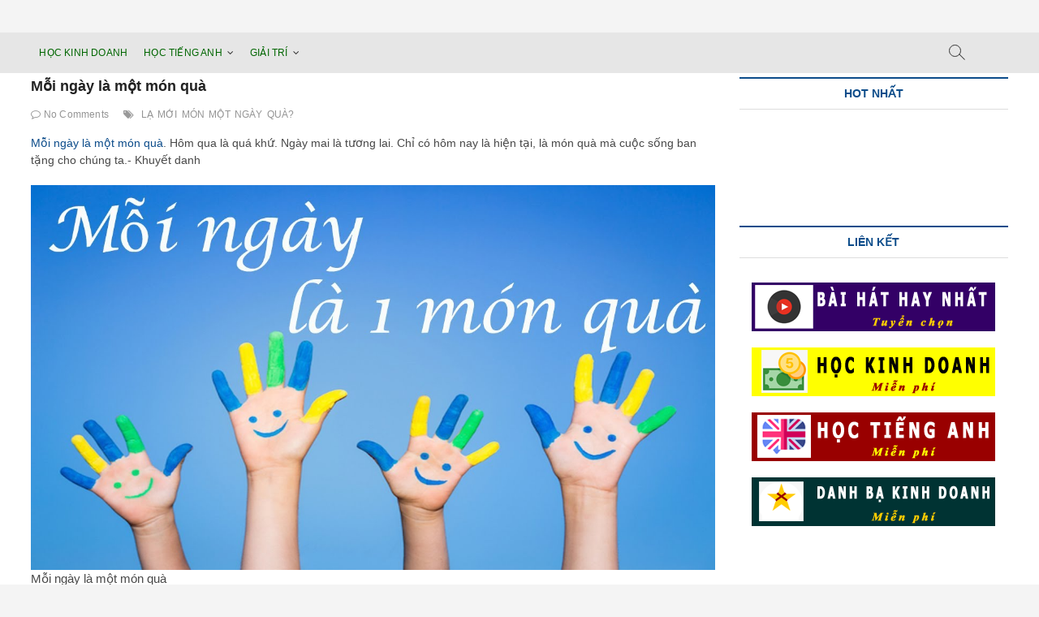

--- FILE ---
content_type: text/html; charset=UTF-8
request_url: https://neu.vn/moi-ngay-la-mot-mon-qua/
body_size: 20066
content:
<!DOCTYPE html><html lang="vi"><head><script data-no-optimize="1">var litespeed_docref=sessionStorage.getItem("litespeed_docref");litespeed_docref&&(Object.defineProperty(document,"referrer",{get:function(){return litespeed_docref}}),sessionStorage.removeItem("litespeed_docref"));</script> <script type="litespeed/javascript" data-src="https://pagead2.googlesyndication.com/pagead/js/adsbygoogle.js?client=ca-pub-8524268123767532"
     crossorigin="anonymous"></script> <meta charset="UTF-8" />
 <script type="litespeed/javascript" data-src="https://www.googletagmanager.com/gtag/js?id=UA-130500737-1"></script> <script type="litespeed/javascript">window.dataLayer=window.dataLayer||[];function gtag(){dataLayer.push(arguments)}
gtag('js',new Date());gtag('config','UA-130500737-1')</script> <link rel="profile" href="http://gmpg.org/xfn/11" /><link rel="pingback" href="https://neu.vn/xmlrpc.php"><meta name='robots' content='index, follow, max-image-preview:large, max-snippet:-1, max-video-preview:-1' /><title>Mỗi ngày là một món quà NEU.vn - Khởi nghiệp cùng đam mê</title><meta name="description" content="Mỗi ngày là một món quà. Hôm qua là quá khứ. Ngày mai là tương lai. Chỉ có hôm nay là hiện tại, là món quà mà cuộc sống ban tặng cho chúng ta.- Khuyết danh" /><link rel="canonical" href="https://neu.vn/moi-ngay-la-mot-mon-qua/" /><meta property="og:locale" content="vi_VN" /><meta property="og:type" content="article" /><meta property="og:title" content="Mỗi ngày là một món quà NEU.vn - Khởi nghiệp cùng đam mê" /><meta property="og:description" content="Mỗi ngày là một món quà. Hôm qua là quá khứ. Ngày mai là tương lai. Chỉ có hôm nay là hiện tại, là món quà mà cuộc sống ban tặng cho chúng ta.- Khuyết danh" /><meta property="og:url" content="https://neu.vn/moi-ngay-la-mot-mon-qua/" /><meta property="og:site_name" content="NEU.vn - Khởi nghiệp cùng đam mê" /><meta property="article:published_time" content="2019-09-24T02:41:14+00:00" /><meta property="article:modified_time" content="2019-09-24T02:41:31+00:00" /><meta property="og:image" content="https://neu.vn/wp-content/uploads/2019/09/maxresdefault-2-1.jpg" /><meta property="og:image:width" content="1280" /><meta property="og:image:height" content="720" /><meta property="og:image:type" content="image/jpeg" /><meta name="author" content="Abuneuvn" /><meta name="twitter:card" content="summary_large_image" /> <script type="application/ld+json" class="yoast-schema-graph">{"@context":"https://schema.org","@graph":[{"@type":"Article","@id":"https://neu.vn/moi-ngay-la-mot-mon-qua/#article","isPartOf":{"@id":"https://neu.vn/moi-ngay-la-mot-mon-qua/"},"author":{"name":"Abuneuvn","@id":"https://neu.vn/#/schema/person/dbd3f4a0af89bdaf24b5c81a583e1798"},"headline":"Mỗi ngày là một món quà","datePublished":"2019-09-24T02:41:14+00:00","dateModified":"2019-09-24T02:41:31+00:00","mainEntityOfPage":{"@id":"https://neu.vn/moi-ngay-la-mot-mon-qua/"},"wordCount":1407,"commentCount":0,"image":{"@id":"https://neu.vn/moi-ngay-la-mot-mon-qua/#primaryimage"},"thumbnailUrl":"https://neu.vn/wp-content/uploads/2019/09/maxresdefault-2-1.jpg","keywords":["LẠ","MỚI","MÓN","MỘT","NGÀY","QUÀ?"],"articleSection":["BÀI HỌC CUỘC SỐNG"],"inLanguage":"vi","potentialAction":[{"@type":"CommentAction","name":"Comment","target":["https://neu.vn/moi-ngay-la-mot-mon-qua/#respond"]}]},{"@type":"WebPage","@id":"https://neu.vn/moi-ngay-la-mot-mon-qua/","url":"https://neu.vn/moi-ngay-la-mot-mon-qua/","name":"Mỗi ngày là một món quà NEU.vn - Khởi nghiệp cùng đam mê","isPartOf":{"@id":"https://neu.vn/#website"},"primaryImageOfPage":{"@id":"https://neu.vn/moi-ngay-la-mot-mon-qua/#primaryimage"},"image":{"@id":"https://neu.vn/moi-ngay-la-mot-mon-qua/#primaryimage"},"thumbnailUrl":"https://neu.vn/wp-content/uploads/2019/09/maxresdefault-2-1.jpg","datePublished":"2019-09-24T02:41:14+00:00","dateModified":"2019-09-24T02:41:31+00:00","author":{"@id":"https://neu.vn/#/schema/person/dbd3f4a0af89bdaf24b5c81a583e1798"},"description":"Mỗi ngày là một món quà. Hôm qua là quá khứ. Ngày mai là tương lai. Chỉ có hôm nay là hiện tại, là món quà mà cuộc sống ban tặng cho chúng ta.- Khuyết danh","breadcrumb":{"@id":"https://neu.vn/moi-ngay-la-mot-mon-qua/#breadcrumb"},"inLanguage":"vi","potentialAction":[{"@type":"ReadAction","target":["https://neu.vn/moi-ngay-la-mot-mon-qua/"]}]},{"@type":"ImageObject","inLanguage":"vi","@id":"https://neu.vn/moi-ngay-la-mot-mon-qua/#primaryimage","url":"https://neu.vn/wp-content/uploads/2019/09/maxresdefault-2-1.jpg","contentUrl":"https://neu.vn/wp-content/uploads/2019/09/maxresdefault-2-1.jpg","width":1280,"height":720,"caption":"Mỗi ngày là một món quà"},{"@type":"BreadcrumbList","@id":"https://neu.vn/moi-ngay-la-mot-mon-qua/#breadcrumb","itemListElement":[{"@type":"ListItem","position":1,"name":"Home","item":"https://neu.vn/"},{"@type":"ListItem","position":2,"name":"Mỗi ngày là một món quà"}]},{"@type":"WebSite","@id":"https://neu.vn/#website","url":"https://neu.vn/","name":"NEU.vn - Khởi nghiệp cùng đam mê","description":"Khởi nghiệp cùng đam mê","potentialAction":[{"@type":"SearchAction","target":{"@type":"EntryPoint","urlTemplate":"https://neu.vn/?s={search_term_string}"},"query-input":{"@type":"PropertyValueSpecification","valueRequired":true,"valueName":"search_term_string"}}],"inLanguage":"vi"},{"@type":"Person","@id":"https://neu.vn/#/schema/person/dbd3f4a0af89bdaf24b5c81a583e1798","name":"Abuneuvn","image":{"@type":"ImageObject","inLanguage":"vi","@id":"https://neu.vn/#/schema/person/image/","url":"https://neu.vn/wp-content/litespeed/avatar/2d12da6fc5140412af0b71eee171cc41.jpg?ver=1767755354","contentUrl":"https://neu.vn/wp-content/litespeed/avatar/2d12da6fc5140412af0b71eee171cc41.jpg?ver=1767755354","caption":"Abuneuvn"},"url":"https://neu.vn/author/abuneuvn/"}]}</script> <link rel='dns-prefetch' href='//www.googletagmanager.com' /><link rel='dns-prefetch' href='//fonts.googleapis.com' /><link rel="alternate" type="application/rss+xml" title="Dòng thông tin NEU.vn - Khởi nghiệp cùng đam mê &raquo;" href="https://neu.vn/feed/" /><link rel="alternate" type="application/rss+xml" title="NEU.vn - Khởi nghiệp cùng đam mê &raquo; Dòng bình luận" href="https://neu.vn/comments/feed/" /><link rel="alternate" type="application/rss+xml" title="NEU.vn - Khởi nghiệp cùng đam mê &raquo; Mỗi ngày là một món quà Dòng bình luận" href="https://neu.vn/moi-ngay-la-mot-mon-qua/feed/" /><link rel="alternate" title="oNhúng (JSON)" type="application/json+oembed" href="https://neu.vn/wp-json/oembed/1.0/embed?url=https%3A%2F%2Fneu.vn%2Fmoi-ngay-la-mot-mon-qua%2F" /><link rel="alternate" title="oNhúng (XML)" type="text/xml+oembed" href="https://neu.vn/wp-json/oembed/1.0/embed?url=https%3A%2F%2Fneu.vn%2Fmoi-ngay-la-mot-mon-qua%2F&#038;format=xml" /><style id='wp-img-auto-sizes-contain-inline-css' type='text/css'>img:is([sizes=auto i],[sizes^="auto," i]){contain-intrinsic-size:3000px 1500px}
/*# sourceURL=wp-img-auto-sizes-contain-inline-css */</style><link data-optimized="2" rel="stylesheet" href="https://neu.vn/wp-content/litespeed/css/c43a57f4695406dfe868b6aeecd90a42.css?ver=1936c" /><style id='wp-block-image-inline-css' type='text/css'>.wp-block-image>a,.wp-block-image>figure>a{display:inline-block}.wp-block-image img{box-sizing:border-box;height:auto;max-width:100%;vertical-align:bottom}@media not (prefers-reduced-motion){.wp-block-image img.hide{visibility:hidden}.wp-block-image img.show{animation:show-content-image .4s}}.wp-block-image[style*=border-radius] img,.wp-block-image[style*=border-radius]>a{border-radius:inherit}.wp-block-image.has-custom-border img{box-sizing:border-box}.wp-block-image.aligncenter{text-align:center}.wp-block-image.alignfull>a,.wp-block-image.alignwide>a{width:100%}.wp-block-image.alignfull img,.wp-block-image.alignwide img{height:auto;width:100%}.wp-block-image .aligncenter,.wp-block-image .alignleft,.wp-block-image .alignright,.wp-block-image.aligncenter,.wp-block-image.alignleft,.wp-block-image.alignright{display:table}.wp-block-image .aligncenter>figcaption,.wp-block-image .alignleft>figcaption,.wp-block-image .alignright>figcaption,.wp-block-image.aligncenter>figcaption,.wp-block-image.alignleft>figcaption,.wp-block-image.alignright>figcaption{caption-side:bottom;display:table-caption}.wp-block-image .alignleft{float:left;margin:.5em 1em .5em 0}.wp-block-image .alignright{float:right;margin:.5em 0 .5em 1em}.wp-block-image .aligncenter{margin-left:auto;margin-right:auto}.wp-block-image :where(figcaption){margin-bottom:1em;margin-top:.5em}.wp-block-image.is-style-circle-mask img{border-radius:9999px}@supports ((-webkit-mask-image:none) or (mask-image:none)) or (-webkit-mask-image:none){.wp-block-image.is-style-circle-mask img{border-radius:0;-webkit-mask-image:url('data:image/svg+xml;utf8,<svg viewBox="0 0 100 100" xmlns="http://www.w3.org/2000/svg"><circle cx="50" cy="50" r="50"/></svg>');mask-image:url('data:image/svg+xml;utf8,<svg viewBox="0 0 100 100" xmlns="http://www.w3.org/2000/svg"><circle cx="50" cy="50" r="50"/></svg>');mask-mode:alpha;-webkit-mask-position:center;mask-position:center;-webkit-mask-repeat:no-repeat;mask-repeat:no-repeat;-webkit-mask-size:contain;mask-size:contain}}:root :where(.wp-block-image.is-style-rounded img,.wp-block-image .is-style-rounded img){border-radius:9999px}.wp-block-image figure{margin:0}.wp-lightbox-container{display:flex;flex-direction:column;position:relative}.wp-lightbox-container img{cursor:zoom-in}.wp-lightbox-container img:hover+button{opacity:1}.wp-lightbox-container button{align-items:center;backdrop-filter:blur(16px) saturate(180%);background-color:#5a5a5a40;border:none;border-radius:4px;cursor:zoom-in;display:flex;height:20px;justify-content:center;opacity:0;padding:0;position:absolute;right:16px;text-align:center;top:16px;width:20px;z-index:100}@media not (prefers-reduced-motion){.wp-lightbox-container button{transition:opacity .2s ease}}.wp-lightbox-container button:focus-visible{outline:3px auto #5a5a5a40;outline:3px auto -webkit-focus-ring-color;outline-offset:3px}.wp-lightbox-container button:hover{cursor:pointer;opacity:1}.wp-lightbox-container button:focus{opacity:1}.wp-lightbox-container button:focus,.wp-lightbox-container button:hover,.wp-lightbox-container button:not(:hover):not(:active):not(.has-background){background-color:#5a5a5a40;border:none}.wp-lightbox-overlay{box-sizing:border-box;cursor:zoom-out;height:100vh;left:0;overflow:hidden;position:fixed;top:0;visibility:hidden;width:100%;z-index:100000}.wp-lightbox-overlay .close-button{align-items:center;cursor:pointer;display:flex;justify-content:center;min-height:40px;min-width:40px;padding:0;position:absolute;right:calc(env(safe-area-inset-right) + 16px);top:calc(env(safe-area-inset-top) + 16px);z-index:5000000}.wp-lightbox-overlay .close-button:focus,.wp-lightbox-overlay .close-button:hover,.wp-lightbox-overlay .close-button:not(:hover):not(:active):not(.has-background){background:none;border:none}.wp-lightbox-overlay .lightbox-image-container{height:var(--wp--lightbox-container-height);left:50%;overflow:hidden;position:absolute;top:50%;transform:translate(-50%,-50%);transform-origin:top left;width:var(--wp--lightbox-container-width);z-index:9999999999}.wp-lightbox-overlay .wp-block-image{align-items:center;box-sizing:border-box;display:flex;height:100%;justify-content:center;margin:0;position:relative;transform-origin:0 0;width:100%;z-index:3000000}.wp-lightbox-overlay .wp-block-image img{height:var(--wp--lightbox-image-height);min-height:var(--wp--lightbox-image-height);min-width:var(--wp--lightbox-image-width);width:var(--wp--lightbox-image-width)}.wp-lightbox-overlay .wp-block-image figcaption{display:none}.wp-lightbox-overlay button{background:none;border:none}.wp-lightbox-overlay .scrim{background-color:#fff;height:100%;opacity:.9;position:absolute;width:100%;z-index:2000000}.wp-lightbox-overlay.active{visibility:visible}@media not (prefers-reduced-motion){.wp-lightbox-overlay.active{animation:turn-on-visibility .25s both}.wp-lightbox-overlay.active img{animation:turn-on-visibility .35s both}.wp-lightbox-overlay.show-closing-animation:not(.active){animation:turn-off-visibility .35s both}.wp-lightbox-overlay.show-closing-animation:not(.active) img{animation:turn-off-visibility .25s both}.wp-lightbox-overlay.zoom.active{animation:none;opacity:1;visibility:visible}.wp-lightbox-overlay.zoom.active .lightbox-image-container{animation:lightbox-zoom-in .4s}.wp-lightbox-overlay.zoom.active .lightbox-image-container img{animation:none}.wp-lightbox-overlay.zoom.active .scrim{animation:turn-on-visibility .4s forwards}.wp-lightbox-overlay.zoom.show-closing-animation:not(.active){animation:none}.wp-lightbox-overlay.zoom.show-closing-animation:not(.active) .lightbox-image-container{animation:lightbox-zoom-out .4s}.wp-lightbox-overlay.zoom.show-closing-animation:not(.active) .lightbox-image-container img{animation:none}.wp-lightbox-overlay.zoom.show-closing-animation:not(.active) .scrim{animation:turn-off-visibility .4s forwards}}@keyframes show-content-image{0%{visibility:hidden}99%{visibility:hidden}to{visibility:visible}}@keyframes turn-on-visibility{0%{opacity:0}to{opacity:1}}@keyframes turn-off-visibility{0%{opacity:1;visibility:visible}99%{opacity:0;visibility:visible}to{opacity:0;visibility:hidden}}@keyframes lightbox-zoom-in{0%{transform:translate(calc((-100vw + var(--wp--lightbox-scrollbar-width))/2 + var(--wp--lightbox-initial-left-position)),calc(-50vh + var(--wp--lightbox-initial-top-position))) scale(var(--wp--lightbox-scale))}to{transform:translate(-50%,-50%) scale(1)}}@keyframes lightbox-zoom-out{0%{transform:translate(-50%,-50%) scale(1);visibility:visible}99%{visibility:visible}to{transform:translate(calc((-100vw + var(--wp--lightbox-scrollbar-width))/2 + var(--wp--lightbox-initial-left-position)),calc(-50vh + var(--wp--lightbox-initial-top-position))) scale(var(--wp--lightbox-scale));visibility:hidden}}
/*# sourceURL=https://neu.vn/wp-includes/blocks/image/style.min.css */</style><style id='wp-block-paragraph-inline-css' type='text/css'>.is-small-text{font-size:.875em}.is-regular-text{font-size:1em}.is-large-text{font-size:2.25em}.is-larger-text{font-size:3em}.has-drop-cap:not(:focus):first-letter{float:left;font-size:8.4em;font-style:normal;font-weight:100;line-height:.68;margin:.05em .1em 0 0;text-transform:uppercase}body.rtl .has-drop-cap:not(:focus):first-letter{float:none;margin-left:.1em}p.has-drop-cap.has-background{overflow:hidden}:root :where(p.has-background){padding:1.25em 2.375em}:where(p.has-text-color:not(.has-link-color)) a{color:inherit}p.has-text-align-left[style*="writing-mode:vertical-lr"],p.has-text-align-right[style*="writing-mode:vertical-rl"]{rotate:180deg}
/*# sourceURL=https://neu.vn/wp-includes/blocks/paragraph/style.min.css */</style><style id='global-styles-inline-css' type='text/css'>:root{--wp--preset--aspect-ratio--square: 1;--wp--preset--aspect-ratio--4-3: 4/3;--wp--preset--aspect-ratio--3-4: 3/4;--wp--preset--aspect-ratio--3-2: 3/2;--wp--preset--aspect-ratio--2-3: 2/3;--wp--preset--aspect-ratio--16-9: 16/9;--wp--preset--aspect-ratio--9-16: 9/16;--wp--preset--color--black: #000000;--wp--preset--color--cyan-bluish-gray: #abb8c3;--wp--preset--color--white: #ffffff;--wp--preset--color--pale-pink: #f78da7;--wp--preset--color--vivid-red: #cf2e2e;--wp--preset--color--luminous-vivid-orange: #ff6900;--wp--preset--color--luminous-vivid-amber: #fcb900;--wp--preset--color--light-green-cyan: #7bdcb5;--wp--preset--color--vivid-green-cyan: #00d084;--wp--preset--color--pale-cyan-blue: #8ed1fc;--wp--preset--color--vivid-cyan-blue: #0693e3;--wp--preset--color--vivid-purple: #9b51e0;--wp--preset--gradient--vivid-cyan-blue-to-vivid-purple: linear-gradient(135deg,rgb(6,147,227) 0%,rgb(155,81,224) 100%);--wp--preset--gradient--light-green-cyan-to-vivid-green-cyan: linear-gradient(135deg,rgb(122,220,180) 0%,rgb(0,208,130) 100%);--wp--preset--gradient--luminous-vivid-amber-to-luminous-vivid-orange: linear-gradient(135deg,rgb(252,185,0) 0%,rgb(255,105,0) 100%);--wp--preset--gradient--luminous-vivid-orange-to-vivid-red: linear-gradient(135deg,rgb(255,105,0) 0%,rgb(207,46,46) 100%);--wp--preset--gradient--very-light-gray-to-cyan-bluish-gray: linear-gradient(135deg,rgb(238,238,238) 0%,rgb(169,184,195) 100%);--wp--preset--gradient--cool-to-warm-spectrum: linear-gradient(135deg,rgb(74,234,220) 0%,rgb(151,120,209) 20%,rgb(207,42,186) 40%,rgb(238,44,130) 60%,rgb(251,105,98) 80%,rgb(254,248,76) 100%);--wp--preset--gradient--blush-light-purple: linear-gradient(135deg,rgb(255,206,236) 0%,rgb(152,150,240) 100%);--wp--preset--gradient--blush-bordeaux: linear-gradient(135deg,rgb(254,205,165) 0%,rgb(254,45,45) 50%,rgb(107,0,62) 100%);--wp--preset--gradient--luminous-dusk: linear-gradient(135deg,rgb(255,203,112) 0%,rgb(199,81,192) 50%,rgb(65,88,208) 100%);--wp--preset--gradient--pale-ocean: linear-gradient(135deg,rgb(255,245,203) 0%,rgb(182,227,212) 50%,rgb(51,167,181) 100%);--wp--preset--gradient--electric-grass: linear-gradient(135deg,rgb(202,248,128) 0%,rgb(113,206,126) 100%);--wp--preset--gradient--midnight: linear-gradient(135deg,rgb(2,3,129) 0%,rgb(40,116,252) 100%);--wp--preset--font-size--small: 13px;--wp--preset--font-size--medium: 20px;--wp--preset--font-size--large: 36px;--wp--preset--font-size--x-large: 42px;--wp--preset--spacing--20: 0.44rem;--wp--preset--spacing--30: 0.67rem;--wp--preset--spacing--40: 1rem;--wp--preset--spacing--50: 1.5rem;--wp--preset--spacing--60: 2.25rem;--wp--preset--spacing--70: 3.38rem;--wp--preset--spacing--80: 5.06rem;--wp--preset--shadow--natural: 6px 6px 9px rgba(0, 0, 0, 0.2);--wp--preset--shadow--deep: 12px 12px 50px rgba(0, 0, 0, 0.4);--wp--preset--shadow--sharp: 6px 6px 0px rgba(0, 0, 0, 0.2);--wp--preset--shadow--outlined: 6px 6px 0px -3px rgb(255, 255, 255), 6px 6px rgb(0, 0, 0);--wp--preset--shadow--crisp: 6px 6px 0px rgb(0, 0, 0);}:where(.is-layout-flex){gap: 0.5em;}:where(.is-layout-grid){gap: 0.5em;}body .is-layout-flex{display: flex;}.is-layout-flex{flex-wrap: wrap;align-items: center;}.is-layout-flex > :is(*, div){margin: 0;}body .is-layout-grid{display: grid;}.is-layout-grid > :is(*, div){margin: 0;}:where(.wp-block-columns.is-layout-flex){gap: 2em;}:where(.wp-block-columns.is-layout-grid){gap: 2em;}:where(.wp-block-post-template.is-layout-flex){gap: 1.25em;}:where(.wp-block-post-template.is-layout-grid){gap: 1.25em;}.has-black-color{color: var(--wp--preset--color--black) !important;}.has-cyan-bluish-gray-color{color: var(--wp--preset--color--cyan-bluish-gray) !important;}.has-white-color{color: var(--wp--preset--color--white) !important;}.has-pale-pink-color{color: var(--wp--preset--color--pale-pink) !important;}.has-vivid-red-color{color: var(--wp--preset--color--vivid-red) !important;}.has-luminous-vivid-orange-color{color: var(--wp--preset--color--luminous-vivid-orange) !important;}.has-luminous-vivid-amber-color{color: var(--wp--preset--color--luminous-vivid-amber) !important;}.has-light-green-cyan-color{color: var(--wp--preset--color--light-green-cyan) !important;}.has-vivid-green-cyan-color{color: var(--wp--preset--color--vivid-green-cyan) !important;}.has-pale-cyan-blue-color{color: var(--wp--preset--color--pale-cyan-blue) !important;}.has-vivid-cyan-blue-color{color: var(--wp--preset--color--vivid-cyan-blue) !important;}.has-vivid-purple-color{color: var(--wp--preset--color--vivid-purple) !important;}.has-black-background-color{background-color: var(--wp--preset--color--black) !important;}.has-cyan-bluish-gray-background-color{background-color: var(--wp--preset--color--cyan-bluish-gray) !important;}.has-white-background-color{background-color: var(--wp--preset--color--white) !important;}.has-pale-pink-background-color{background-color: var(--wp--preset--color--pale-pink) !important;}.has-vivid-red-background-color{background-color: var(--wp--preset--color--vivid-red) !important;}.has-luminous-vivid-orange-background-color{background-color: var(--wp--preset--color--luminous-vivid-orange) !important;}.has-luminous-vivid-amber-background-color{background-color: var(--wp--preset--color--luminous-vivid-amber) !important;}.has-light-green-cyan-background-color{background-color: var(--wp--preset--color--light-green-cyan) !important;}.has-vivid-green-cyan-background-color{background-color: var(--wp--preset--color--vivid-green-cyan) !important;}.has-pale-cyan-blue-background-color{background-color: var(--wp--preset--color--pale-cyan-blue) !important;}.has-vivid-cyan-blue-background-color{background-color: var(--wp--preset--color--vivid-cyan-blue) !important;}.has-vivid-purple-background-color{background-color: var(--wp--preset--color--vivid-purple) !important;}.has-black-border-color{border-color: var(--wp--preset--color--black) !important;}.has-cyan-bluish-gray-border-color{border-color: var(--wp--preset--color--cyan-bluish-gray) !important;}.has-white-border-color{border-color: var(--wp--preset--color--white) !important;}.has-pale-pink-border-color{border-color: var(--wp--preset--color--pale-pink) !important;}.has-vivid-red-border-color{border-color: var(--wp--preset--color--vivid-red) !important;}.has-luminous-vivid-orange-border-color{border-color: var(--wp--preset--color--luminous-vivid-orange) !important;}.has-luminous-vivid-amber-border-color{border-color: var(--wp--preset--color--luminous-vivid-amber) !important;}.has-light-green-cyan-border-color{border-color: var(--wp--preset--color--light-green-cyan) !important;}.has-vivid-green-cyan-border-color{border-color: var(--wp--preset--color--vivid-green-cyan) !important;}.has-pale-cyan-blue-border-color{border-color: var(--wp--preset--color--pale-cyan-blue) !important;}.has-vivid-cyan-blue-border-color{border-color: var(--wp--preset--color--vivid-cyan-blue) !important;}.has-vivid-purple-border-color{border-color: var(--wp--preset--color--vivid-purple) !important;}.has-vivid-cyan-blue-to-vivid-purple-gradient-background{background: var(--wp--preset--gradient--vivid-cyan-blue-to-vivid-purple) !important;}.has-light-green-cyan-to-vivid-green-cyan-gradient-background{background: var(--wp--preset--gradient--light-green-cyan-to-vivid-green-cyan) !important;}.has-luminous-vivid-amber-to-luminous-vivid-orange-gradient-background{background: var(--wp--preset--gradient--luminous-vivid-amber-to-luminous-vivid-orange) !important;}.has-luminous-vivid-orange-to-vivid-red-gradient-background{background: var(--wp--preset--gradient--luminous-vivid-orange-to-vivid-red) !important;}.has-very-light-gray-to-cyan-bluish-gray-gradient-background{background: var(--wp--preset--gradient--very-light-gray-to-cyan-bluish-gray) !important;}.has-cool-to-warm-spectrum-gradient-background{background: var(--wp--preset--gradient--cool-to-warm-spectrum) !important;}.has-blush-light-purple-gradient-background{background: var(--wp--preset--gradient--blush-light-purple) !important;}.has-blush-bordeaux-gradient-background{background: var(--wp--preset--gradient--blush-bordeaux) !important;}.has-luminous-dusk-gradient-background{background: var(--wp--preset--gradient--luminous-dusk) !important;}.has-pale-ocean-gradient-background{background: var(--wp--preset--gradient--pale-ocean) !important;}.has-electric-grass-gradient-background{background: var(--wp--preset--gradient--electric-grass) !important;}.has-midnight-gradient-background{background: var(--wp--preset--gradient--midnight) !important;}.has-small-font-size{font-size: var(--wp--preset--font-size--small) !important;}.has-medium-font-size{font-size: var(--wp--preset--font-size--medium) !important;}.has-large-font-size{font-size: var(--wp--preset--font-size--large) !important;}.has-x-large-font-size{font-size: var(--wp--preset--font-size--x-large) !important;}
/*# sourceURL=global-styles-inline-css */</style><style id='classic-theme-styles-inline-css' type='text/css'>/*! This file is auto-generated */
.wp-block-button__link{color:#fff;background-color:#32373c;border-radius:9999px;box-shadow:none;text-decoration:none;padding:calc(.667em + 2px) calc(1.333em + 2px);font-size:1.125em}.wp-block-file__button{background:#32373c;color:#fff;text-decoration:none}
/*# sourceURL=/wp-includes/css/classic-themes.min.css */</style><style id='magbook-style-inline-css' type='text/css'>/* Hide Category */
			.entry-meta .cats-links,
			.box-layout-1 .cat-box-primary .cat-box-text .cats-links,
			.widget-cat-box-2 .post:nth-child(2) .cats-links,
			.main-slider .no-slider .slides li:first-child .slider-text-content .cats-links {
				display: none;
				visibility: hidden;
			}/* Hide Date */
			.entry-meta .posted-on,
			.mb-entry-meta .posted-on {
				display: none;
				visibility: hidden;
			}
		#site-branding #site-title, #site-branding #site-description{
			clip: rect(1px, 1px, 1px, 1px);
			position: absolute;
		}
/*# sourceURL=magbook-style-inline-css */</style> <script type="litespeed/javascript" data-src="https://neu.vn/wp-includes/js/jquery/jquery.min.js" id="jquery-core-js"></script>  <script type="litespeed/javascript" data-src="https://www.googletagmanager.com/gtag/js?id=GT-PLTQB2NH" id="google_gtagjs-js"></script> <script id="google_gtagjs-js-after" type="litespeed/javascript">window.dataLayer=window.dataLayer||[];function gtag(){dataLayer.push(arguments)}
gtag("set","linker",{"domains":["neu.vn"]});gtag("js",new Date());gtag("set","developer_id.dZTNiMT",!0);gtag("config","GT-PLTQB2NH");window._googlesitekit=window._googlesitekit||{};window._googlesitekit.throttledEvents=[];window._googlesitekit.gtagEvent=(name,data)=>{var key=JSON.stringify({name,data});if(!!window._googlesitekit.throttledEvents[key]){return}window._googlesitekit.throttledEvents[key]=!0;setTimeout(()=>{delete window._googlesitekit.throttledEvents[key]},5);gtag("event",name,{...data,event_source:"site-kit"})}</script> <link rel="https://api.w.org/" href="https://neu.vn/wp-json/" /><link rel="alternate" title="JSON" type="application/json" href="https://neu.vn/wp-json/wp/v2/posts/9337" /><link rel="EditURI" type="application/rsd+xml" title="RSD" href="https://neu.vn/xmlrpc.php?rsd" /><meta name="generator" content="WordPress 6.9" /><link rel='shortlink' href='https://neu.vn/?p=9337' /><link rel="preconnect" href="https://fonts.googleapis.com"><link rel="preconnect" href="https://fonts.gstatic.com"><meta name="generator" content="Site Kit by Google 1.146.0" /><meta name="viewport" content="width=device-width" /><link rel="icon" href="https://neu.vn/wp-content/uploads/2017/01/cropped-logo1-2-32x32.png" sizes="32x32" /><link rel="icon" href="https://neu.vn/wp-content/uploads/2017/01/cropped-logo1-2-192x192.png" sizes="192x192" /><link rel="apple-touch-icon" href="https://neu.vn/wp-content/uploads/2017/01/cropped-logo1-2-180x180.png" /><meta name="msapplication-TileImage" content="https://neu.vn/wp-content/uploads/2017/01/cropped-logo1-2-270x270.png" /><style id="egf-frontend-styles" type="text/css">p {font-family: 'Arial', sans-serif;font-size: 14px;font-style: normal;font-weight: 400;line-height: 1.5;} h1 {color: #990000;font-size: 24px;} h2 {color: #990000;font-size: 20px;} h3 {color: #990000;font-size: 18px;} h4 {color: #990000;font-size: 16px;} h5 {color: #990000;} h6 {}</style></head><body class="wp-singular post-template-default single single-post postid-9337 single-format-standard wp-theme-MAGBOOK-2024  gutenberg n-sld top-logo-title"><div id="page" class="site"><header id="masthead" class="site-header"><div class="header-wrap"><div class="top-header"><div class="logo-bar"><div class="wrap"><div id="site-branding"><div id="site-detail"><h2 id="site-title"> 				<a href="https://neu.vn/" title="NEU.vn &#8211; Khởi nghiệp cùng đam mê" rel="home"> NEU.vn &#8211; Khởi nghiệp cùng đam mê </a></h2><div id="site-description"> Khởi nghiệp cùng đam mê</div></div></div></div></div><div id="sticky-header" class="clearfix"><div class="wrap"><div class="main-header clearfix"><div id="site-branding"></div><nav id="site-navigation" class="main-navigation clearfix" role="navigation">
<button class="menu-toggle" aria-controls="primary-menu" aria-expanded="false">
<span class="line-bar"></span>
</button><ul id="primary-menu" class="menu nav-menu"><li id="menu-item-9736" class="menu-item menu-item-type-custom menu-item-object-custom menu-item-9736"><a href="https://abu.neu.vn/">HỌC KINH DOANH</a></li><li id="menu-item-9737" class="menu-item menu-item-type-custom menu-item-object-custom menu-item-has-children menu-item-9737"><a href="https://neu.vn/hoc-tieng-anh-online/">HỌC TIẾNG ANH</a><ul class="sub-menu"><li id="menu-item-9778" class="menu-item menu-item-type-custom menu-item-object-custom menu-item-9778"><a href="https://neu.vn/cach-hoc-tieng-anh-giao-tiep-co-ban-hang-ngay-hieu-qua/">Phương pháp Học Tiếng Anh NEU.vn</a></li><li id="menu-item-11471" class="menu-item menu-item-type-post_type menu-item-object-post menu-item-11471"><a href="https://neu.vn/dich-tieng-anh-sang-tieng-viet-nhanh-nhat-luyen-doc/">Dịch tiếng anh sang tiếng việt nhanh nhất Luyện đọc</a></li><li id="menu-item-9744" class="menu-item menu-item-type-custom menu-item-object-custom menu-item-has-children menu-item-9744"><a href="https://neu.vn/hoc-tieng-anh-giao-tiep/">TIẾNG ANH GIAO TIẾP</a><ul class="sub-menu"><li id="menu-item-9746" class="menu-item menu-item-type-post_type menu-item-object-page menu-item-9746"><a href="https://neu.vn/tieng-anh-giao-tiep-co-ban-lv-a/">Tiếng anh giao tiếp cơ bản – Lv A</a></li><li id="menu-item-9747" class="menu-item menu-item-type-post_type menu-item-object-page menu-item-9747"><a href="https://neu.vn/tieng-anh-giao-tiep-hang-ngay-lv-b/">Tiếng anh giao tiếp hằng ngày – Lv B</a></li><li id="menu-item-9745" class="menu-item menu-item-type-post_type menu-item-object-page menu-item-9745"><a href="https://neu.vn/hoc-tieng-anh-giao-tiep-hang-ngay-lv-c/">Học tiếng anh giao tiếp hàng ngày – Lv C</a></li></ul></li><li id="menu-item-9748" class="menu-item menu-item-type-custom menu-item-object-custom menu-item-has-children menu-item-9748"><a href="#">PHÁT ÂM &#8211; TỪ VỰNG &#8211; NGỮ PHÁP</a><ul class="sub-menu"><li id="menu-item-11046" class="menu-item menu-item-type-post_type menu-item-object-post menu-item-11046"><a href="https://neu.vn/sach-hack-nao-1500-tu-tieng-anh-pdf-mien-phi/">Sách hack não 1500 từ tiếng anh PDF miễn phí</a></li><li id="menu-item-9749" class="menu-item menu-item-type-custom menu-item-object-custom menu-item-9749"><a href="https://neu.vn/3000-tu-tieng-anh-thong-dung/">3000 Từ vựng thông dụng</a></li><li id="menu-item-9750" class="menu-item menu-item-type-custom menu-item-object-custom menu-item-9750"><a href="https://neu.vn/600-tu-vung-toeic-theo-chu-de/">Từ vựng 600 TOEIC theo chủ đề</a></li><li id="menu-item-9751" class="menu-item menu-item-type-custom menu-item-object-custom menu-item-9751"><a href="https://neu.vn/luyen-phat-am-tieng-anh/">Phát âm tiếng anh</a></li><li id="menu-item-9753" class="menu-item menu-item-type-custom menu-item-object-custom menu-item-9753"><a href="https://neu.vn/bai-tap-tieng-anh-qua-1200-cau-trac-nghiem-thuong-gap/">1200 Bài tập Ngữ pháp trắc nghiệm</a></li><li id="menu-item-9752" class="menu-item menu-item-type-custom menu-item-object-custom menu-item-9752"><a href="https://neu.vn/ngu-phap-tieng-anh/">Ngữ Pháp tiếng anh</a></li></ul></li><li id="menu-item-9755" class="menu-item menu-item-type-custom menu-item-object-custom menu-item-has-children menu-item-9755"><a href="#">LUYỆN ĐỌC</a><ul class="sub-menu"><li id="menu-item-9754" class="menu-item menu-item-type-custom menu-item-object-custom menu-item-9754"><a href="https://neu.vn/category/tieng-anh/truyen-cuoi-tieng-anh/">Truyện cười tiếng anh</a></li></ul></li><li id="menu-item-9756" class="menu-item menu-item-type-custom menu-item-object-custom menu-item-has-children menu-item-9756"><a href="#">LUYỆN NGHE</a><ul class="sub-menu"><li id="menu-item-9757" class="menu-item menu-item-type-custom menu-item-object-custom menu-item-9757"><a href="https://neu.vn/hoc-tieng-anh-qua-xem-phim-extra/">Học tiếng anh qua Film Extra</a></li><li id="menu-item-9758" class="menu-item menu-item-type-custom menu-item-object-custom menu-item-9758"><a href="https://neu.vn/hoc-tieng-anh-qua-phim-hoat-hinh/">English Story LV A</a></li><li id="menu-item-9759" class="menu-item menu-item-type-custom menu-item-object-custom menu-item-9759"><a href="https://neu.vn/truyen-co-tich-tieng-anh-bang-video/">English Story LV B</a></li><li id="menu-item-9760" class="menu-item menu-item-type-custom menu-item-object-custom menu-item-9760"><a href="https://neu.vn/hoc-tieng-anh-qua-studyphim/">Video game show</a></li><li id="menu-item-9761" class="menu-item menu-item-type-custom menu-item-object-custom menu-item-9761"><a href="https://neu.vn/nhac-tieng-anh/">Nhạc tiếng anh</a></li><li id="menu-item-9762" class="menu-item menu-item-type-custom menu-item-object-custom menu-item-9762"><a href="https://neu.vn/luyen-nghe-tieng-anh-qua-cac-video-hay-nhat-gioi/">Luyện nghe tiếng anh qua các video hay nhất thế giới</a></li></ul></li><li id="menu-item-9763" class="menu-item menu-item-type-custom menu-item-object-custom menu-item-has-children menu-item-9763"><a href="#">MASTER STUDY</a><ul class="sub-menu"><li id="menu-item-9764" class="menu-item menu-item-type-custom menu-item-object-custom menu-item-9764"><a href="https://neu.vn/tieng-anh-123-english-today-bo-tieng-anh-giao-tiep-hang-ngay/">English Today</a></li><li id="menu-item-9765" class="menu-item menu-item-type-custom menu-item-object-custom menu-item-9765"><a href="https://neu.vn/vip-study-beginner/">VIP.Study &#8211; LV1</a></li><li id="menu-item-9766" class="menu-item menu-item-type-custom menu-item-object-custom menu-item-9766"><a href="https://neu.vn/vip-study-elementary/">VIP.Study &#8211; LV2</a></li><li id="menu-item-9767" class="menu-item menu-item-type-custom menu-item-object-custom menu-item-9767"><a href="https://neu.vn/vip-study-pre-inter/">VIP.Study &#8211; LV3</a></li><li id="menu-item-9768" class="menu-item menu-item-type-custom menu-item-object-custom menu-item-9768"><a href="https://neu.vn/vip-study-intermediate/">VIP.Study &#8211; Lv4</a></li><li id="menu-item-9769" class="menu-item menu-item-type-custom menu-item-object-custom menu-item-9769"><a href="https://neu.vn/vip-study-upper/">VIP.Study &#8211; Lv5</a></li><li id="menu-item-9770" class="menu-item menu-item-type-custom menu-item-object-custom menu-item-9770"><a href="https://neu.vn/vip-study-advanced/">VIP.Study &#8211; Lv6</a></li></ul></li></ul></li><li id="menu-item-9738" class="menu-item menu-item-type-custom menu-item-object-custom menu-item-has-children menu-item-9738"><a href="#">GIẢI TRÍ</a><ul class="sub-menu"><li id="menu-item-9771" class="menu-item menu-item-type-custom menu-item-object-custom menu-item-9771"><a href="http://nhacx.com/bai-hat-hay-nhat/">BÀI HÁT HAY NHẤT</a></li><li id="menu-item-9772" class="menu-item menu-item-type-custom menu-item-object-custom menu-item-9772"><a href="http://nhacx.com/nhac-tieng-anh/">NHẠC TIẾNG ANH</a></li><li id="menu-item-11427" class="menu-item menu-item-type-custom menu-item-object-custom menu-item-11427"><a href="http://nhacx.com/nhac-viet-nam/">NHẠC VIỆT NAM</a></li><li id="menu-item-11425" class="menu-item menu-item-type-custom menu-item-object-custom menu-item-11425"><a href="http://nhacx.com/bai-hat-tieng-nhat/">NHẠC NHẬT BẢN</a></li><li id="menu-item-11426" class="menu-item menu-item-type-custom menu-item-object-custom menu-item-11426"><a href="http://nhacx.com/bai-hat-tieng-trung/">NHẠC TRUNG QUỐC</a></li><li id="menu-item-9773" class="menu-item menu-item-type-custom menu-item-object-custom menu-item-9773"><a href="https://neu.vn/hoc-tieng-anh-qua-studyphim/">GAME SHOW HAY NHẤT</a></li><li id="menu-item-9774" class="menu-item menu-item-type-custom menu-item-object-custom menu-item-9774"><a href="https://neu.vn/category/tieng-anh/truyen-cuoi-tieng-anh/">TRUYỆN CƯỜI TIẾNG ANH</a></li><li id="menu-item-9775" class="menu-item menu-item-type-custom menu-item-object-custom menu-item-9775"><a href="https://neu.vn/category/top-review/">TOP REVIEW</a></li><li id="menu-item-9777" class="menu-item menu-item-type-custom menu-item-object-custom menu-item-9777"><a href="https://neu.vn/category/bai-hoc-cuoc-song/">BÀI HỌC CUỘC SỐNG</a></li></ul></li></ul></nav><div id="search-toggle" class="header-search"></div><div id="search-box" class="clearfix"><form class="search-form" action="https://neu.vn/" method="get">
<input type="search" name="s" class="search-field" placeholder="Search &hellip;" autocomplete="off" />
<button type="submit" class="search-submit"><i class="fa fa-search"></i></button></form></div></div></div></div></div></div></header><div class="site-content-contain"><div id="content" class="site-content"><div class="wrap"><div id="primary" class="content-area"><main id="main" class="site-main"><article id="post-9337" class="post-9337 post type-post status-publish format-standard has-post-thumbnail hentry category-bai-hoc-cuoc-song tag-la tag-moi tag-mon tag-mot tag-ngay tag-qua"><header class="entry-header"><div class="entry-meta">
<span class="cats-links">
<a class="cl-2098" href="https://neu.vn/category/bai-hoc-cuoc-song/">BÀI HỌC CUỘC SỐNG</a>
</span></div><h1 class="entry-title">Mỗi ngày là một món quà</h1><div class="entry-meta"><span class="author vcard"><a href="https://neu.vn/author/abuneuvn/" title="Mỗi ngày là một món quà"><i class="fa fa-user-o"></i> Abuneuvn</a></span><span class="posted-on"><a href="https://neu.vn/moi-ngay-la-mot-mon-qua/" title="24/09/2019"><i class="fa fa-calendar-o"></i> 24/09/2019</a></span>										<span class="comments">
<a href="https://neu.vn/moi-ngay-la-mot-mon-qua/#respond"><i class="fa fa-comment-o"></i> No Comments</a> </span>
<span class="tag-links">
<a href="https://neu.vn/tag/la/" rel="tag">LẠ</a><a href="https://neu.vn/tag/moi/" rel="tag">MỚI</a><a href="https://neu.vn/tag/mon/" rel="tag">MÓN</a><a href="https://neu.vn/tag/mot/" rel="tag">MỘT</a><a href="https://neu.vn/tag/ngay/" rel="tag">NGÀY</a><a href="https://neu.vn/tag/qua/" rel="tag">QUÀ?</a>									</span></div></header><div class="entry-content"><p> <a href="https://neu.vn/moi-ngay-la-mot-mon-qua/">Mỗi ngày là một món quà</a>. Hôm qua là quá khứ. Ngày mai là tương lai. Chỉ có hôm nay là hiện tại, là món quà mà cuộc sống ban tặng cho chúng ta.- Khuyết danh</p><figure class="wp-block-image"><img data-lazyloaded="1" src="[data-uri]" fetchpriority="high" decoding="async" width="1280" height="720" data-src="https://neu.vn/wp-content/uploads/2019/09/maxresdefault-2-1.jpg" alt="Mỗi ngày là một món quà" class="wp-image-9338" /><figcaption> Mỗi ngày là một món quà</figcaption></figure><p>Anh rể tôi kéo cái ngăn dưới cùng của chiếc bàn nơi chị tôi vẫn thường ngồi làm việc và lấy ra một cái gói được bọc bằng giấy lụa. Anh xé lớp giấy bên ngoài và cho tôi xem một chiếc quần nhỏ được gói bên trong. Chiếc quần rất dễ thương: được may bằng lụa mềm có viền ren. Trên đó vẫn còn nguyên miếng nhãn ghi giá, một số tiền không nhỏ.-	Jan đã mua nó khi anh chị đến New York lần đầu tiên, cách đây đã 8,9 năm rồi, nhưng cô ấy chưa bao giờ mặc nó. Cô ấy định để dành chờ một dịp đặc biệt. Giờ thì ngoài dịp này ra, chẳng còn có dịp nào khác nữa.Anh cầm lấy chiếc quần từ tay tôi, đặt nó lên giường cùng những quần áo khác mà chúng tôi định chôn theo chị tôi. Anh mân mê nó một lúc rồi đóng sầm ngăn kéo và quay về phía tôi nói: &#8211;	Đừng bao giờ giữ lại bất cứ điều gì để chờ một dịp đặc biệt. Mỗi ngày tồn tại trên cõi đời chính là một dịp đặc biệt rồi đó.Những lời của anh cứ văng vẳng mãi bên tôi từ lúc đó đến những ngày kế tiếp, khi tôi giúp anh và đứa cháu thu xếp tang lễ cho chị tôi ổn thỏa. Chị tôi đã ra đi thật bất ngờ!Trên chuyến bay quay về nhà sau đám tang chị, tôi cứ nghĩ về những lời nói ấy, về tất cả những ước mơ chưa trọn vẹn của chị tôi, về những điều chị đã làm mà không nhận ra rằng nó đặc biệt.Và tôi nghiệm ra: cuộc sống chất chứa bao hương vị ngọt ngào để ta thưởng thức bất cứ khi nào có thể, chứ không phải để ta đối phó. Thế là tôi quyết định thay đổi!Tôi bắt đầu đọc nhiều hơn và ít bận tâm đến những điều nhỏ nhặt. Tôi thích thú ngắm nhìn cảnh vật khi ngồi trên boong tàu và không rối lên khi thấy đám cỏ dại trong vườn. Tôi dành nhiều thời gian cho gia đình, bạn bè hơn và hạn chế tham dự những cuộc gặp gỡ chẳng mấy bổ ích.Tôi không để dành bất cứ điều gì nữa: tôi dùng tất cả những món đồ sứ và đồ pha lê xinh đẹp của mình vào mỗi dịp có ý nghĩa &#8211; chẳng hạn như giảm được một ký lô, bồn rửa chén hết bị nghẹt hay bông hoa trà đầu tiên hé nở.Tôi mặc chiếc áo đẹp đi chợ nếu thấy thích. Khi tôi nghĩ mình trông sang trọng, tôi có thể trả nhiều tiền hơn cho một túi rau nhỏ mà không cau mày. Tôi sẽ không để dành lọ nước hoa thơm nhất của mình cho những dịp đặc biệt nào nữa, cho dù các cô bán hàng hay vài người nào đó xì xào bình phẩm.Tôi đang bỏ dần những cụm từ &#8220;một ngày nào đó&#8221; hay &#8220;nội trong vài ngày&#8221; khỏi ngân hàng từ vựng của tôi. Nếu có điều gì đáng xem, đáng nghe hoặc đáng làm, tôi sẽ làm ngay. Tôi không chắc chị tôi sẽ làm gì nếu biết rằng ngày hôm sau chị không còn trên cõi đời này nữa, cái ngày hôm sau mà tất cả chúng ta mặc nhiên nghĩ nó sẽ đến. Tôi nghĩ chị hẳn đã gọi điện cho những ngƣời trong gia đình và vài bạn bè thân. Có lẽ chị đã hẹn gặp một vài ngƣời bạn cũ để xin lỗi và xóa đi những chuyện không vui đã qua. Hoặc chị đã đi ra ngoài dùng một bữa cơm Tàu mà tôi đoán mình sẽ chẳng bao giờ được biết!Những điều nhỏ nhoi chưa làm được sẽ khiến tôi bực bội nếu tôi biết thời gian của mình chỉ có giới hạn. Bực bội bởi tôi đã trì hoãn đi thăm những người bạn tốt mà tôi định sẽ liên lạc vào một ngày nào đó. Bực bội bởi tôi đã không viết những lá thư nào đó mà tôi đã định viết &#8211; nội trong vài ngày.Tôi sẽ bực mình và nuối tiếc vì tôi đã không thường xuyên nói với chồng và con gái tôi rằng tôi yêu họ biết bao. Tôi đang cố gắng rất nhiều để không trì hoãn, giữ lại hay để dành bất cứ điều gì mang thêm tiếng cười và làm cho cuộc sống của chúng tôi thêm phong phú.Và mỗi buổi sáng, khi thức dậy, tôi luôn tự nhủ: hôm nay là một ngày đặc biệt. Mỗi ngày, mỗi phút, mỗi hơi thở&#8230; đều là một món quà của cuộc sống.Chúng ta không biết chuyện gì có thể sẽ xảy đến với mình trong chuỗi liên khúc lạ thường và bất ngờ của cuộc sống. Tuy nhiên, ta có thể quyết định những gì xảy ra bên trong con người mình, cách nhìn và cách ta đón nhận chúng cũng như ta sẽ làm gì với chúng &#8211; và đó mới chính là điểmmấu chốt-	Joseph Fort Newton<br></p></div></article><div id="comments" class="comments-area"><div id="respond" class="comment-respond"><h3 id="reply-title" class="comment-reply-title">Để lại một bình luận</h3><p class="must-log-in">Bạn phải <a href="https://neu.vn/wp-login.php?redirect_to=https%3A%2F%2Fneu.vn%2Fmoi-ngay-la-mot-mon-qua%2F">đăng nhập</a> để gửi bình luận.</p></div></div><nav class="navigation post-navigation" aria-label="Bài viết"><h2 class="screen-reader-text">Điều hướng bài viết</h2><div class="nav-links"><div class="nav-previous"><a href="https://neu.vn/nguoi-viet-hoi-hot-phan-2/" rel="prev"><span class="meta-nav" aria-hidden="true">Previous</span> <span class="screen-reader-text">Previous post:</span> <span class="post-title">Người Việt hời hợt (phần 2)</span></a></div><div class="nav-next"><a href="https://neu.vn/chap-canh-uoc-mo/" rel="next"><span class="meta-nav" aria-hidden="true">Next</span> <span class="screen-reader-text">Next post:</span> <span class="post-title">Chắp cánh ước mơ</span></a></div></div></nav></main></div><aside id="secondary" class="widget-area"><aside id="text-74" class="widget widget_text"><h2 class="widget-title">HOT nhất</h2><div class="textwidget"><p><script type="litespeed/javascript" data-src="https://pagead2.googlesyndication.com/pagead/js/adsbygoogle.js?client=ca-pub-8524268123767532"
     crossorigin="anonymous"></script><br />
<br />
<ins class="adsbygoogle"
style="display:block"
data-ad-client="ca-pub-8524268123767532"
data-ad-slot="3610271665"
data-ad-format="auto"
data-full-width-responsive="true"></ins><br /> <script type="litespeed/javascript">(adsbygoogle=window.adsbygoogle||[]).push({})</script></p></div></aside><aside id="text-73" class="widget widget_text"><h2 class="widget-title">LIÊN KẾT</h2><div class="textwidget"><p><a href="https://nhacx.com" target="_blank" rel="noopener"><img data-lazyloaded="1" src="[data-uri]" decoding="async" class="aligncenter wp-image-11392 size-full" title="nhạc hay nhất gây nghiện" data-src="https://neu.vn/wp-content/uploads/2020/03/bai-hat-hay-nhat-nhacx-com.png" alt="" width="300" height="60" /></a> <a href="https://up.neu.vn" target="_blank" rel="noopener"><img data-lazyloaded="1" src="[data-uri]" decoding="async" class="aligncenter wp-image-11393 size-full" title="Học kinh doanh online" data-src="https://neu.vn/wp-content/uploads/2020/03/hoc-kinh-doanh-mien-phi.png" alt="" width="300" height="60" /></a> <a href="https://neu.vn/hoc-tieng-anh-online/" target="_blank" rel="noopener"><img data-lazyloaded="1" src="[data-uri]" decoding="async" class="aligncenter wp-image-11394 size-full" title="Học tiếng anh online" data-src="https://neu.vn/wp-content/uploads/2020/03/Hoc-tieng-anh-mien-phi.png" alt="" width="300" height="60" /><img data-lazyloaded="1" src="[data-uri]" decoding="async" class="aligncenter size-full wp-image-11395" data-src="https://neu.vn/wp-content/uploads/2020/03/Danh-bạ-kinh-doanh-KinhdoanhX-com.png" alt="Danh bạ kinh doanh - kinh doanh X" width="300" height="60" /></a></p></div></aside></aside></div></div><footer id="colophon" class="site-footer"><div class="site-info"><div class="wrap"><div class="copyright-wrap clearfix"><div class="copyright">					<a title="NEU.vn &#8211; Khởi nghiệp cùng đam mê" target="_blank" href="https://neu.vn/">NEU.vn &#8211; Khởi nghiệp cùng đam mê</a></div></div><div style="clear:both;"></div></div></div><div class="page-overlay"></div></footer></div></div> <script type="speculationrules">{"prefetch":[{"source":"document","where":{"and":[{"href_matches":"/*"},{"not":{"href_matches":["/wp-*.php","/wp-admin/*","/wp-content/uploads/*","/wp-content/*","/wp-content/plugins/*","/wp-content/themes/MAGBOOK-2024/*","/*\\?(.+)"]}},{"not":{"selector_matches":"a[rel~=\"nofollow\"]"}},{"not":{"selector_matches":".no-prefetch, .no-prefetch a"}}]},"eagerness":"conservative"}]}</script> <script id="magbook-slider-js-extra" type="litespeed/javascript">var magbook_slider_value={"magbook_animation_effect":"fade","magbook_slideshowSpeed":"5000","magbook_animationSpeed":"700"}</script> <script data-no-optimize="1">window.lazyLoadOptions=Object.assign({},{threshold:300},window.lazyLoadOptions||{});!function(t,e){"object"==typeof exports&&"undefined"!=typeof module?module.exports=e():"function"==typeof define&&define.amd?define(e):(t="undefined"!=typeof globalThis?globalThis:t||self).LazyLoad=e()}(this,function(){"use strict";function e(){return(e=Object.assign||function(t){for(var e=1;e<arguments.length;e++){var n,a=arguments[e];for(n in a)Object.prototype.hasOwnProperty.call(a,n)&&(t[n]=a[n])}return t}).apply(this,arguments)}function o(t){return e({},at,t)}function l(t,e){return t.getAttribute(gt+e)}function c(t){return l(t,vt)}function s(t,e){return function(t,e,n){e=gt+e;null!==n?t.setAttribute(e,n):t.removeAttribute(e)}(t,vt,e)}function i(t){return s(t,null),0}function r(t){return null===c(t)}function u(t){return c(t)===_t}function d(t,e,n,a){t&&(void 0===a?void 0===n?t(e):t(e,n):t(e,n,a))}function f(t,e){et?t.classList.add(e):t.className+=(t.className?" ":"")+e}function _(t,e){et?t.classList.remove(e):t.className=t.className.replace(new RegExp("(^|\\s+)"+e+"(\\s+|$)")," ").replace(/^\s+/,"").replace(/\s+$/,"")}function g(t){return t.llTempImage}function v(t,e){!e||(e=e._observer)&&e.unobserve(t)}function b(t,e){t&&(t.loadingCount+=e)}function p(t,e){t&&(t.toLoadCount=e)}function n(t){for(var e,n=[],a=0;e=t.children[a];a+=1)"SOURCE"===e.tagName&&n.push(e);return n}function h(t,e){(t=t.parentNode)&&"PICTURE"===t.tagName&&n(t).forEach(e)}function a(t,e){n(t).forEach(e)}function m(t){return!!t[lt]}function E(t){return t[lt]}function I(t){return delete t[lt]}function y(e,t){var n;m(e)||(n={},t.forEach(function(t){n[t]=e.getAttribute(t)}),e[lt]=n)}function L(a,t){var o;m(a)&&(o=E(a),t.forEach(function(t){var e,n;e=a,(t=o[n=t])?e.setAttribute(n,t):e.removeAttribute(n)}))}function k(t,e,n){f(t,e.class_loading),s(t,st),n&&(b(n,1),d(e.callback_loading,t,n))}function A(t,e,n){n&&t.setAttribute(e,n)}function O(t,e){A(t,rt,l(t,e.data_sizes)),A(t,it,l(t,e.data_srcset)),A(t,ot,l(t,e.data_src))}function w(t,e,n){var a=l(t,e.data_bg_multi),o=l(t,e.data_bg_multi_hidpi);(a=nt&&o?o:a)&&(t.style.backgroundImage=a,n=n,f(t=t,(e=e).class_applied),s(t,dt),n&&(e.unobserve_completed&&v(t,e),d(e.callback_applied,t,n)))}function x(t,e){!e||0<e.loadingCount||0<e.toLoadCount||d(t.callback_finish,e)}function M(t,e,n){t.addEventListener(e,n),t.llEvLisnrs[e]=n}function N(t){return!!t.llEvLisnrs}function z(t){if(N(t)){var e,n,a=t.llEvLisnrs;for(e in a){var o=a[e];n=e,o=o,t.removeEventListener(n,o)}delete t.llEvLisnrs}}function C(t,e,n){var a;delete t.llTempImage,b(n,-1),(a=n)&&--a.toLoadCount,_(t,e.class_loading),e.unobserve_completed&&v(t,n)}function R(i,r,c){var l=g(i)||i;N(l)||function(t,e,n){N(t)||(t.llEvLisnrs={});var a="VIDEO"===t.tagName?"loadeddata":"load";M(t,a,e),M(t,"error",n)}(l,function(t){var e,n,a,o;n=r,a=c,o=u(e=i),C(e,n,a),f(e,n.class_loaded),s(e,ut),d(n.callback_loaded,e,a),o||x(n,a),z(l)},function(t){var e,n,a,o;n=r,a=c,o=u(e=i),C(e,n,a),f(e,n.class_error),s(e,ft),d(n.callback_error,e,a),o||x(n,a),z(l)})}function T(t,e,n){var a,o,i,r,c;t.llTempImage=document.createElement("IMG"),R(t,e,n),m(c=t)||(c[lt]={backgroundImage:c.style.backgroundImage}),i=n,r=l(a=t,(o=e).data_bg),c=l(a,o.data_bg_hidpi),(r=nt&&c?c:r)&&(a.style.backgroundImage='url("'.concat(r,'")'),g(a).setAttribute(ot,r),k(a,o,i)),w(t,e,n)}function G(t,e,n){var a;R(t,e,n),a=e,e=n,(t=Et[(n=t).tagName])&&(t(n,a),k(n,a,e))}function D(t,e,n){var a;a=t,(-1<It.indexOf(a.tagName)?G:T)(t,e,n)}function S(t,e,n){var a;t.setAttribute("loading","lazy"),R(t,e,n),a=e,(e=Et[(n=t).tagName])&&e(n,a),s(t,_t)}function V(t){t.removeAttribute(ot),t.removeAttribute(it),t.removeAttribute(rt)}function j(t){h(t,function(t){L(t,mt)}),L(t,mt)}function F(t){var e;(e=yt[t.tagName])?e(t):m(e=t)&&(t=E(e),e.style.backgroundImage=t.backgroundImage)}function P(t,e){var n;F(t),n=e,r(e=t)||u(e)||(_(e,n.class_entered),_(e,n.class_exited),_(e,n.class_applied),_(e,n.class_loading),_(e,n.class_loaded),_(e,n.class_error)),i(t),I(t)}function U(t,e,n,a){var o;n.cancel_on_exit&&(c(t)!==st||"IMG"===t.tagName&&(z(t),h(o=t,function(t){V(t)}),V(o),j(t),_(t,n.class_loading),b(a,-1),i(t),d(n.callback_cancel,t,e,a)))}function $(t,e,n,a){var o,i,r=(i=t,0<=bt.indexOf(c(i)));s(t,"entered"),f(t,n.class_entered),_(t,n.class_exited),o=t,i=a,n.unobserve_entered&&v(o,i),d(n.callback_enter,t,e,a),r||D(t,n,a)}function q(t){return t.use_native&&"loading"in HTMLImageElement.prototype}function H(t,o,i){t.forEach(function(t){return(a=t).isIntersecting||0<a.intersectionRatio?$(t.target,t,o,i):(e=t.target,n=t,a=o,t=i,void(r(e)||(f(e,a.class_exited),U(e,n,a,t),d(a.callback_exit,e,n,t))));var e,n,a})}function B(e,n){var t;tt&&!q(e)&&(n._observer=new IntersectionObserver(function(t){H(t,e,n)},{root:(t=e).container===document?null:t.container,rootMargin:t.thresholds||t.threshold+"px"}))}function J(t){return Array.prototype.slice.call(t)}function K(t){return t.container.querySelectorAll(t.elements_selector)}function Q(t){return c(t)===ft}function W(t,e){return e=t||K(e),J(e).filter(r)}function X(e,t){var n;(n=K(e),J(n).filter(Q)).forEach(function(t){_(t,e.class_error),i(t)}),t.update()}function t(t,e){var n,a,t=o(t);this._settings=t,this.loadingCount=0,B(t,this),n=t,a=this,Y&&window.addEventListener("online",function(){X(n,a)}),this.update(e)}var Y="undefined"!=typeof window,Z=Y&&!("onscroll"in window)||"undefined"!=typeof navigator&&/(gle|ing|ro)bot|crawl|spider/i.test(navigator.userAgent),tt=Y&&"IntersectionObserver"in window,et=Y&&"classList"in document.createElement("p"),nt=Y&&1<window.devicePixelRatio,at={elements_selector:".lazy",container:Z||Y?document:null,threshold:300,thresholds:null,data_src:"src",data_srcset:"srcset",data_sizes:"sizes",data_bg:"bg",data_bg_hidpi:"bg-hidpi",data_bg_multi:"bg-multi",data_bg_multi_hidpi:"bg-multi-hidpi",data_poster:"poster",class_applied:"applied",class_loading:"litespeed-loading",class_loaded:"litespeed-loaded",class_error:"error",class_entered:"entered",class_exited:"exited",unobserve_completed:!0,unobserve_entered:!1,cancel_on_exit:!0,callback_enter:null,callback_exit:null,callback_applied:null,callback_loading:null,callback_loaded:null,callback_error:null,callback_finish:null,callback_cancel:null,use_native:!1},ot="src",it="srcset",rt="sizes",ct="poster",lt="llOriginalAttrs",st="loading",ut="loaded",dt="applied",ft="error",_t="native",gt="data-",vt="ll-status",bt=[st,ut,dt,ft],pt=[ot],ht=[ot,ct],mt=[ot,it,rt],Et={IMG:function(t,e){h(t,function(t){y(t,mt),O(t,e)}),y(t,mt),O(t,e)},IFRAME:function(t,e){y(t,pt),A(t,ot,l(t,e.data_src))},VIDEO:function(t,e){a(t,function(t){y(t,pt),A(t,ot,l(t,e.data_src))}),y(t,ht),A(t,ct,l(t,e.data_poster)),A(t,ot,l(t,e.data_src)),t.load()}},It=["IMG","IFRAME","VIDEO"],yt={IMG:j,IFRAME:function(t){L(t,pt)},VIDEO:function(t){a(t,function(t){L(t,pt)}),L(t,ht),t.load()}},Lt=["IMG","IFRAME","VIDEO"];return t.prototype={update:function(t){var e,n,a,o=this._settings,i=W(t,o);{if(p(this,i.length),!Z&&tt)return q(o)?(e=o,n=this,i.forEach(function(t){-1!==Lt.indexOf(t.tagName)&&S(t,e,n)}),void p(n,0)):(t=this._observer,o=i,t.disconnect(),a=t,void o.forEach(function(t){a.observe(t)}));this.loadAll(i)}},destroy:function(){this._observer&&this._observer.disconnect(),K(this._settings).forEach(function(t){I(t)}),delete this._observer,delete this._settings,delete this.loadingCount,delete this.toLoadCount},loadAll:function(t){var e=this,n=this._settings;W(t,n).forEach(function(t){v(t,e),D(t,n,e)})},restoreAll:function(){var e=this._settings;K(e).forEach(function(t){P(t,e)})}},t.load=function(t,e){e=o(e);D(t,e)},t.resetStatus=function(t){i(t)},t}),function(t,e){"use strict";function n(){e.body.classList.add("litespeed_lazyloaded")}function a(){console.log("[LiteSpeed] Start Lazy Load"),o=new LazyLoad(Object.assign({},t.lazyLoadOptions||{},{elements_selector:"[data-lazyloaded]",callback_finish:n})),i=function(){o.update()},t.MutationObserver&&new MutationObserver(i).observe(e.documentElement,{childList:!0,subtree:!0,attributes:!0})}var o,i;t.addEventListener?t.addEventListener("load",a,!1):t.attachEvent("onload",a)}(window,document);</script><script data-no-optimize="1">window.litespeed_ui_events=window.litespeed_ui_events||["mouseover","click","keydown","wheel","touchmove","touchstart"];var urlCreator=window.URL||window.webkitURL;function litespeed_load_delayed_js_force(){console.log("[LiteSpeed] Start Load JS Delayed"),litespeed_ui_events.forEach(e=>{window.removeEventListener(e,litespeed_load_delayed_js_force,{passive:!0})}),document.querySelectorAll("iframe[data-litespeed-src]").forEach(e=>{e.setAttribute("src",e.getAttribute("data-litespeed-src"))}),"loading"==document.readyState?window.addEventListener("DOMContentLoaded",litespeed_load_delayed_js):litespeed_load_delayed_js()}litespeed_ui_events.forEach(e=>{window.addEventListener(e,litespeed_load_delayed_js_force,{passive:!0})});async function litespeed_load_delayed_js(){let t=[];for(var d in document.querySelectorAll('script[type="litespeed/javascript"]').forEach(e=>{t.push(e)}),t)await new Promise(e=>litespeed_load_one(t[d],e));document.dispatchEvent(new Event("DOMContentLiteSpeedLoaded")),window.dispatchEvent(new Event("DOMContentLiteSpeedLoaded"))}function litespeed_load_one(t,e){console.log("[LiteSpeed] Load ",t);var d=document.createElement("script");d.addEventListener("load",e),d.addEventListener("error",e),t.getAttributeNames().forEach(e=>{"type"!=e&&d.setAttribute("data-src"==e?"src":e,t.getAttribute(e))});let a=!(d.type="text/javascript");!d.src&&t.textContent&&(d.src=litespeed_inline2src(t.textContent),a=!0),t.after(d),t.remove(),a&&e()}function litespeed_inline2src(t){try{var d=urlCreator.createObjectURL(new Blob([t.replace(/^(?:<!--)?(.*?)(?:-->)?$/gm,"$1")],{type:"text/javascript"}))}catch(e){d="data:text/javascript;base64,"+btoa(t.replace(/^(?:<!--)?(.*?)(?:-->)?$/gm,"$1"))}return d}</script><script data-no-optimize="1">var litespeed_vary=document.cookie.replace(/(?:(?:^|.*;\s*)_lscache_vary\s*\=\s*([^;]*).*$)|^.*$/,"");litespeed_vary||fetch("/wp-content/plugins/litespeed-cache/guest.vary.php",{method:"POST",cache:"no-cache",redirect:"follow"}).then(e=>e.json()).then(e=>{console.log(e),e.hasOwnProperty("reload")&&"yes"==e.reload&&(sessionStorage.setItem("litespeed_docref",document.referrer),window.location.reload(!0))});</script><script data-optimized="1" type="litespeed/javascript" data-src="https://neu.vn/wp-content/litespeed/js/fbc2642e721ccb00e4d7adfcfd600c14.js?ver=1936c"></script></body></html>
<!-- Page optimized by LiteSpeed Cache @2026-01-08 00:18:20 -->

<!-- Page cached by LiteSpeed Cache 7.6.2 on 2026-01-08 00:18:20 -->
<!-- Guest Mode -->
<!-- QUIC.cloud UCSS in queue -->